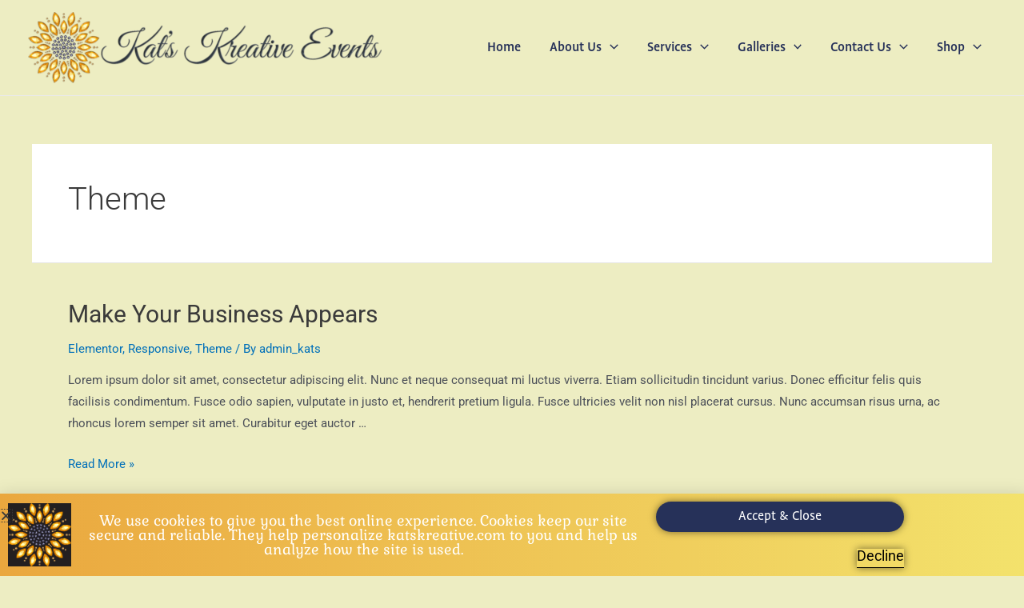

--- FILE ---
content_type: text/css
request_url: https://katskreative.com/wp-content/uploads/elementor/css/post-2462.css?ver=1768970068
body_size: 381
content:
.elementor-widget-section .eael-protected-content-message{font-family:var( --e-global-typography-secondary-font-family ), Sans-serif;font-weight:var( --e-global-typography-secondary-font-weight );}.elementor-widget-section .protected-content-error-msg{font-family:var( --e-global-typography-secondary-font-family ), Sans-serif;font-weight:var( --e-global-typography-secondary-font-weight );}.elementor-2462 .elementor-element.elementor-element-17bb58c8 > .elementor-container > .elementor-column > .elementor-widget-wrap{align-content:center;align-items:center;}.elementor-2462 .elementor-element.elementor-element-2668af14 > .elementor-element-populated{text-align:center;}.elementor-widget-image .eael-protected-content-message{font-family:var( --e-global-typography-secondary-font-family ), Sans-serif;font-weight:var( --e-global-typography-secondary-font-weight );}.elementor-widget-image .protected-content-error-msg{font-family:var( --e-global-typography-secondary-font-family ), Sans-serif;font-weight:var( --e-global-typography-secondary-font-weight );}.elementor-widget-image .widget-image-caption{color:var( --e-global-color-text );font-family:var( --e-global-typography-text-font-family ), Sans-serif;font-size:var( --e-global-typography-text-font-size );font-weight:var( --e-global-typography-text-font-weight );}.elementor-2462 .elementor-element.elementor-element-292f6399{text-align:center;}.elementor-2462 .elementor-element.elementor-element-292f6399 img{width:100%;}.elementor-widget-heading .eael-protected-content-message{font-family:var( --e-global-typography-secondary-font-family ), Sans-serif;font-weight:var( --e-global-typography-secondary-font-weight );}.elementor-widget-heading .protected-content-error-msg{font-family:var( --e-global-typography-secondary-font-family ), Sans-serif;font-weight:var( --e-global-typography-secondary-font-weight );}.elementor-widget-heading .elementor-heading-title{font-family:var( --e-global-typography-primary-font-family ), Sans-serif;font-size:var( --e-global-typography-primary-font-size );font-weight:var( --e-global-typography-primary-font-weight );color:var( --e-global-color-primary );}.elementor-2462 .elementor-element.elementor-element-2f298ff8{text-align:center;}.elementor-2462 .elementor-element.elementor-element-2f298ff8 .elementor-heading-title{font-family:"Gabriela", Sans-serif;font-size:18px;font-weight:400;color:#FFFFFF;}.elementor-widget-button .elementor-button{background-color:var( --e-global-color-accent );font-family:var( --e-global-typography-accent-font-family ), Sans-serif;font-weight:var( --e-global-typography-accent-font-weight );}.elementor-widget-button .eael-protected-content-message{font-family:var( --e-global-typography-secondary-font-family ), Sans-serif;font-weight:var( --e-global-typography-secondary-font-weight );}.elementor-widget-button .protected-content-error-msg{font-family:var( --e-global-typography-secondary-font-family ), Sans-serif;font-weight:var( --e-global-typography-secondary-font-weight );}.elementor-2462 .elementor-element.elementor-element-64930743 .elementor-button{background-color:var( --e-global-color-primary );font-family:var( --e-global-typography-text-font-family ), Sans-serif;font-size:var( --e-global-typography-text-font-size );font-weight:var( --e-global-typography-text-font-weight );fill:#FFFFFF;color:#FFFFFF;border-radius:25px 25px 25px 25px;padding:10px 0px 10px 0px;}.elementor-2462 .elementor-element.elementor-element-64930743 .elementor-button:hover, .elementor-2462 .elementor-element.elementor-element-64930743 .elementor-button:focus{background-color:var( --e-global-color-secondary );color:#FFFFFF;}.elementor-2462 .elementor-element.elementor-element-64930743 .elementor-button:hover svg, .elementor-2462 .elementor-element.elementor-element-64930743 .elementor-button:focus svg{fill:#FFFFFF;}.elementor-2462 .elementor-element.elementor-element-74c1321 .elementor-button{background-color:rgba(0,0,0,0);font-weight:400;fill:#000000;color:#000000;border-style:solid;border-width:0px 0px 1px 0px;border-color:#000000;border-radius:0px 0px 0px 0px;padding:0px 0px 5px 0px;}#elementor-popup-modal-2462 .dialog-widget-content{animation-duration:1.2s;background-color:transparent;background-image:linear-gradient(90deg, #EAA73E 0%, #F3E26C 100%);box-shadow:2px 8px 23px 3px rgba(0,0,0,0.2);}#elementor-popup-modal-2462 .dialog-message{width:100vw;height:auto;}#elementor-popup-modal-2462{justify-content:center;align-items:flex-end;}#elementor-popup-modal-2462 .dialog-close-button{display:flex;}@media(max-width:1024px){.elementor-2462 .elementor-element.elementor-element-2668af14 > .elementor-element-populated{padding:6px 6px 6px 6px;}.elementor-widget-image .widget-image-caption{font-size:var( --e-global-typography-text-font-size );}.elementor-2462 .elementor-element.elementor-element-292f6399 img{width:100%;max-width:100%;}.elementor-widget-heading .elementor-heading-title{font-size:var( --e-global-typography-primary-font-size );}.elementor-2462 .elementor-element.elementor-element-64930743 .elementor-button{font-size:var( --e-global-typography-text-font-size );}}@media(min-width:768px){.elementor-2462 .elementor-element.elementor-element-2668af14{width:8.683%;}.elementor-2462 .elementor-element.elementor-element-d741b56{width:62.369%;}.elementor-2462 .elementor-element.elementor-element-14ee146e{width:28.944%;}}@media(max-width:1024px) and (min-width:768px){.elementor-2462 .elementor-element.elementor-element-2668af14{width:6%;}.elementor-2462 .elementor-element.elementor-element-d741b56{width:72%;}}@media(max-width:767px){.elementor-2462 .elementor-element.elementor-element-2668af14{width:100%;}.elementor-widget-image .widget-image-caption{font-size:var( --e-global-typography-text-font-size );}.elementor-2462 .elementor-element.elementor-element-292f6399{text-align:center;}.elementor-2462 .elementor-element.elementor-element-292f6399 img{width:10%;max-width:100%;}.elementor-widget-heading .elementor-heading-title{font-size:var( --e-global-typography-primary-font-size );}.elementor-2462 .elementor-element.elementor-element-2f298ff8{text-align:center;}.elementor-2462 .elementor-element.elementor-element-64930743 .elementor-button{font-size:var( --e-global-typography-text-font-size );}}